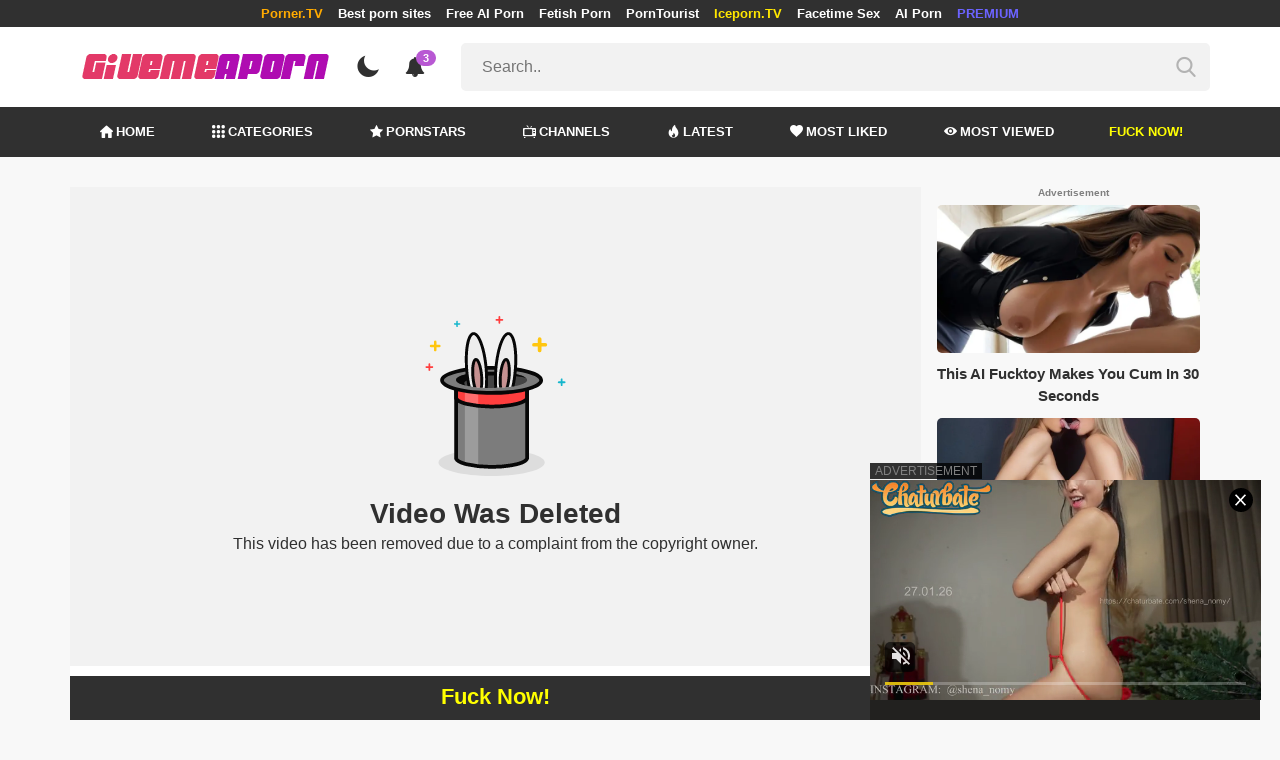

--- FILE ---
content_type: text/html; charset=UTF-8
request_url: https://givemeaporn.com/video/when-cum-swallowing-doesn-t-go-to-plan
body_size: 12660
content:
<!DOCTYPE html>
<html lang="en">
    <head>
        <meta charset="utf-8"/>
        <meta name="viewport" content="initial-scale=1.0, width=device-width"/>
        <meta name="RATING" content="RTA-5042-1996-1400-1577-RTA"/>
        <meta http-equiv="X-UA-Compatible" content="IE=edge,chrome=1"/>
        <meta name="format-detection" content="telephone=no"/>
        <meta name="theme-color" content="#303030"/>
        <meta property="og:url" content="http://givemeaporn.com/video/when-cum-swallowing-doesn-t-go-to-plan"/>
        <link rel="shortcut icon" href="https://givemeaporn.com/api/photo/logo/6/favicon_c9beb9fe2870d936c95f41aeb83a5bd3.png"/>
        <meta name="twitter:creator" content="@"/>
        <meta name="twitter:website" content="@"/>
        <meta name="google-site-verification" content="UiqkCO21ZVuz-s-rfZlsAlp5hf4Pd0Toa9OLyyDIZxE"/>
        <meta name="yandex-verification" content=""/>
        <meta name="exoclick-site-verification" content="02d19602283a5630667c166e4762b8f4"/>
        
                    <meta name="clckd" content="0e514adb8327ab3577ce55f1fcce4e2d"/>
                <meta http-equiv="Delegate-CH" content="Sec-CH-UA https://s.pemsrv.com; Sec-CH-UA-Mobile https://s.pemsrv.com; Sec-CH-UA-Arch https://s.pemsrv.com; Sec-CH-UA-Model https://s.pemsrv.com; Sec-CH-UA-Platform https://s.pemsrv.com; Sec-CH-UA-Platform-Version https://s.pemsrv.com; Sec-CH-UA-Bitness https://s.pemsrv.com; Sec-CH-UA-Full-Version-List https://s.pemsrv.com; Sec-CH-UA-Full-Version https://s.pemsrv.com;">
        <title>When cum swallowing doesn&#039;t go to plan - GiveMeAPorn.com</title>
        <meta name="description" content="High quality When cum swallowing doesn&#039;t go to plan porn video free watch.  Enjoy watching Big Tits porn videos."/>
        <meta property="og:title" content="When cum swallowing doesn&#039;t go to plan - GiveMeAPorn.com"/>
        <meta property="og:description" content="High quality When cum swallowing doesn&#039;t go to plan porn video free watch.  Enjoy watching Big Tits porn videos."/>
        <meta property="og:image" content="https://givemeaporn.com/api/cover/7689/when-cum-swallowing-doesn-t-go-to-plan.jpg"/>
                <link rel="stylesheet" href="/css/app.min.css?id=a6f3a78b3143b6d1a5f0">
        <link rel="preload" href="https://givemeaporn.com/fonts/fontpack.woff2" as="font" type="font/woff2" crossorigin>
        <!-- Page CSS -->
        
        
        <style>
            .exo_wrapper::after {
                position: absolute;
                top: 0;
                background: rgba(0, 0, 0, .8);
                left: 0;
                content: "ADVERTISEMENT";
                padding: 1px 5px;
                font-size: 12px;
                color: gray;
                line-height: 1.2;
            }

        </style>

    </head>
    <body >

                    <ins class="showFullPageExo" data-ad-class="eas6a97888e33" data-zoneid="5013230"></ins> 
                            <ins class="showFullPageExo" data-ad-class="eas6a97888e35" data-zoneid="5834536"></ins> 
        
        <header>
                            <div class="TopHeaderAds">
                    <div class="container">
                        <ul>
                                                                                                <li>
                                        <a href="https://porner.tv"  style="color:#ffaa00"   target="_blank">Porner.TV</a>
                                    </li>
                                                                                                                                <li>
                                        <a href="https://mypornadviser.com/best-paid-porn-sites"   target="_blank">Best porn sites</a>
                                    </li>
                                                                                                                                <li>
                                        <a href="https://pornworksai.com/"   target="_blank">Free AI Porn</a>
                                    </li>
                                                                                                                                <li>
                                        <a href="https://thebestfetishsites.com/"   target="_blank">Fetish Porn</a>
                                    </li>
                                                                                                                                <li>
                                        <a href="http://porntourist.com/?ref=givemeaporn"   target="_blank">PornTourist</a>
                                    </li>
                                                                                                                                <li>
                                        <a href="https://iceporn.tv/"  style="color:#ffe700"   target="_blank">Iceporn.TV</a>
                                    </li>
                                                                                                                                <li>
                                        <a href="https://flirtbate.com/"   target="_blank">Facetime Sex</a>
                                    </li>
                                                                                                                                                                                            <li>
                                        <a href="https://pornbot.pro/ai-porn-sites"   target="_blank">AI Porn</a>
                                    </li>
                                                                                                                                <li>
                                        <a href="https://fhgte.com/tour?utm_campaign=ai.2ZZ&amp;utm_content=givemeaporn"  style="color:#6C63FF"   target="_blank">PREMIUM</a>
                                    </li>
                                                                                    </ul>
                    </div>

                </div>
                        <div class="container HeaderTop">
                <div class="NavbarOpenerIcon">
                    <i class="icon-menu"></i>
                </div>
                <div class="Logo">
                    <a href="/">
                        <img class="light " alt="Light Logo" src="https://givemeaporn.com/api/photo/logo/6/logo_7df2e68092cb830d7ca8940d7042e013.png"/>
                        <img class="dark " alt="Dark Logo" src="https://givemeaporn.com/api/photo/logo/6/white_logo_7ce605f6ecc0e993df62fea7582c365b.png">
                    </a>
                </div>
                <div class="ThemeSwitcher">
                    <i class="icon-night"></i>
                    <i class="icon-sun"></i>
                </div>
                                    <div class="Notifications" data-hash="ee9219e3c1475729cad17fad1cc5d35a">
                        <i class="icon-bell-alt"></i>
                        <span>3</span>
                        <div class="NotificationList">
                            <div class="Head">
                                <span>NOTIFICATIONS</span>
                                <a href="#" class="MarkAllAsRead">Mark all as read</a>
                            </div>
                            <div class="List">
                                <ul>
                                                                            
                                        <li>
                                            <a href="https://a.bestcontentnetwork.top/loader?a=4793183&amp;s=4780603&amp;t=94&amp;p=13516&amp;s1=porner"  rel="nofollow"  target="_blank">
                                                <div class="Avatar">
                                                    <i class="icon-hottest"></i>
                                                </div>
                                                <div class="Description">
                                                    <span class="title">Meet &amp; Fuck </span>
                                                    <span class="url"> Fuck Now</span>
                                                </div>
                                            </a>
                                        </li>
                                                                            
                                        <li>
                                            <a href="https://givemeaporn.com/r/games"  rel="nofollow"  target="_blank">
                                                <div class="Avatar">
                                                    <i class="icon-hottest"></i>
                                                </div>
                                                <div class="Description">
                                                    <span class="title">Play the best sex games of the day for free </span>
                                                    <span class="url"> MySexGames.com</span>
                                                </div>
                                            </a>
                                        </li>
                                                                            
                                        <li>
                                            <a href="https://gamcore.com/"  rel="nofollow"  target="_blank">
                                                <div class="Avatar">
                                                    <i class="icon-hottest"></i>
                                                </div>
                                                <div class="Description">
                                                    <span class="title">Follow the latest sex games for free here! </span>
                                                    <span class="url"> Gamcore</span>
                                                </div>
                                            </a>
                                        </li>
                                                                    </ul>
                            </div>
                        </div>
                    </div>
                                <div class="ViewModeSwitcher">
                    <i class="icon-view-mode"></i>
                </div>
                <div class="SearchBar">
                    <div class="SearchBarInput clickableIcon SearchForm" data-log-url="https://givemeaporn.com/post-search-report">
                        <form action="https://givemeaporn.com/search" method="GET">
                            <input type="text" name="q" value="" placeholder="Search.."/>
                            <i class="icon-search"></i>
                        </form>
                    </div>
                </div>
                                <div class="MobileSearchIcon">
                    <i class="icon-search"></i>
                </div>
            </div>
            <div class="HeaderBottom">
                <div class="container">
                    <nav class="MainNavbarMenu MainNavbarMenuWithAds ">
                        <ul>
                                                            <li>
                                    <a href="/" >
                                        <i class="icon-home"></i>
                                        HOME
                                    </a>
                                </li>
                                                            <li>
                                    <a href="/categories" >
                                        <i class="icon-categories"></i>
                                        CATEGORIES
                                    </a>
                                </li>
                                                            <li>
                                    <a href="/pornstars" >
                                        <i class="icon-star"></i>
                                        PORNSTARS
                                    </a>
                                </li>
                                                            <li>
                                    <a href="/channels" >
                                        <i class="icon-channels"></i>
                                        CHANNELS
                                    </a>
                                </li>
                                                            <li>
                                    <a href="/hottest-videos" >
                                        <i class="icon-hottest"></i>
                                        LATEST
                                    </a>
                                </li>
                                                            <li>
                                    <a href="/most-liked-videos" >
                                        <i class="icon-most-liked"></i>
                                        MOST LIKED
                                    </a>
                                </li>
                                                            <li>
                                    <a href="/most-viewed-videos" >
                                        <i class="icon-most-viewed"></i>
                                        MOST VIEWED
                                    </a>
                                </li>
                                                                                                                                                                    <li>
                                            <a href="https://a.bestcontentnetwork.top/loader?a=4793183&amp;s=4780603&amp;t=94&amp;p=13516&amp;s1=porner"  style="color:#ffff03"   rel="nofollow"  target="_blank">
                                                                                                Fuck Now!
                                            </a>
                                        </li>
                                                                                                                                                    </ul>
                    </nav>
                </div>
            </div>
                            <div class="headerSubMenu">
                    <div class="container">
                        <ul class="HeaderLinks">

                                                                                                <li>
                                        <a href="https://a.bestcontentnetwork.top/loader?a=4793183&amp;s=4780603&amp;t=94&amp;p=13516&amp;s1=porner"  style="color:#ffff03"   rel="nofollow"  target="_blank">Fuck Now!</a>
                                    </li>
                                                                                                                                <li>
                                        <a href="https://gamcore.com"   target="_blank">sex games</a>
                                    </li>
                                                                                                                        
                        </ul>
                    </div>
                </div>
                        <div class="SearchBarForMobile">
                <div class="container">
                    <div class="SearchBarInput clickableIcon SearchForm" data-log-url="https://givemeaporn.com/post-search-report">
                        <form action="https://givemeaporn.com/search" method="GET">
                            <input type="text" name="q" value="" placeholder="Search.."/>
                            <i class="icon-search"></i>
                        </form>
                    </div>
                </div>
            </div>
            <div class="NavbarMobile">
                <div class="NavbarBackdrop"></div>
                <div class="NavbarMobileMenu">
                    <div class="CloseButton">
                        <i class="icon-close"></i>
                    </div>
                    <nav class="MainNavbarMenu MainNavbarMenuWithAds">
                        <ul>
                                                            <li>
                                    <a href="/" >
                                        <i class="icon-home"></i>
                                        HOME
                                    </a>
                                </li>
                                                            <li>
                                    <a href="/categories" >
                                        <i class="icon-categories"></i>
                                        CATEGORIES
                                    </a>
                                </li>
                                                            <li>
                                    <a href="/pornstars" >
                                        <i class="icon-star"></i>
                                        PORNSTARS
                                    </a>
                                </li>
                                                            <li>
                                    <a href="/channels" >
                                        <i class="icon-channels"></i>
                                        CHANNELS
                                    </a>
                                </li>
                                                            <li>
                                    <a href="/hottest-videos" >
                                        <i class="icon-hottest"></i>
                                        LATEST
                                    </a>
                                </li>
                                                            <li>
                                    <a href="/most-liked-videos" >
                                        <i class="icon-most-liked"></i>
                                        MOST LIKED
                                    </a>
                                </li>
                                                            <li>
                                    <a href="/most-viewed-videos" >
                                        <i class="icon-most-viewed"></i>
                                        MOST VIEWED
                                    </a>
                                </li>
                                                                                                                                                                    <li>
                                            <a href="https://a.bestcontentnetwork.top/loader?a=4793183&amp;s=4780603&amp;t=94&amp;p=13516&amp;s1=porner"  style="color:#ffff03"   rel="nofollow"  target="_blank">
                                                                                                Fuck Now!
                                            </a>
                                        </li>
                                                                                                                                                    </ul>
                    </nav>
                                            <ul class="HeaderLinks">
                                                                                                                                                                    <li>
                                            <a href="https://porner.tv"  style="color:#ffaa00"   target="_blank">Porner.TV</a>
                                        </li>
                                                                                                                                                <li>
                                            <a href="https://mypornadviser.com/best-paid-porn-sites"   target="_blank">Best porn sites</a>
                                        </li>
                                                                                                                                                <li>
                                            <a href="https://pornworksai.com/"   target="_blank">Free AI Porn</a>
                                        </li>
                                                                                                                                                <li>
                                            <a href="https://thebestfetishsites.com/"   target="_blank">Fetish Porn</a>
                                        </li>
                                                                                                                                                <li>
                                            <a href="http://porntourist.com/?ref=givemeaporn"   target="_blank">PornTourist</a>
                                        </li>
                                                                                                                                                <li>
                                            <a href="https://iceporn.tv/"  style="color:#ffe700"   target="_blank">Iceporn.TV</a>
                                        </li>
                                                                                                                                                <li>
                                            <a href="https://flirtbate.com/"   target="_blank">Facetime Sex</a>
                                        </li>
                                                                                                                                                                                                                    <li>
                                            <a href="https://pornbot.pro/ai-porn-sites"   target="_blank">AI Porn</a>
                                        </li>
                                                                                                                                                <li>
                                            <a href="https://fhgte.com/tour?utm_campaign=ai.2ZZ&amp;utm_content=givemeaporn"  style="color:#6C63FF"   target="_blank">PREMIUM</a>
                                        </li>
                                                                                                                        </ul>
                                    </div>

                <!-- TODO: Mobil için header reklamı koyulacak. -->
            </div>
        </header>
        <div class="wrapper">

            
                <div class="HeaderBanner HideDesktop">
                                            <div style="display: inline-flex; align-items: flex-start; justify-content: center;position: relative;min-height:100px;">
    <h6 style="
    position: absolute;
    transform: rotate(-90deg);
    transform-origin: left top;
    margin: 0;
    padding: 0;
    font-size: 10px;
    color: gray;
    white-space: nowrap;
    left: -17px;
    top: 100px;
    width: 100px;
    background: black;
    line-height: 1.7;
    font-weight: bold;
    ">ADVERTISEMENT</h6>
    <script src="//cdn.tsyndicate.com/sdk/v1/ms.js" data-ts-spot="a5e52224ae0e4f34af45f0c231783d2e" data-ts-template-id="12" async defer></script>
</div>
                                    </div>
            
            
    <div class="container">
        <div class="VideoDetailPage" bp="grid">
            <main bp="9@xl 9@lg 12@md 12@sm">
                <section class="VideoDetailArea">

                    <div style="text-align:center; width:100%;" class="errorText"></div>
                    <div class="VideoPlayer">
                                                                                    <div id="VideoPlayer" class="NotFound">
                                    <img src="https://givemeaporn.com/img/hat-rabbit.svg" alt="Video not found"/>
                                    <h2>
                                        Video Was Deleted
                                    </h2>
                                    <p>This video has been removed due to a complaint from the copyright owner.</p>
                                </div>
                                                    
                    </div>
                                                                                                <div class="Outstream">
                                <ins class="adsbyexoclick" data-zoneid="4512776"></ins>
                            </div>
                                                <div class="JoinChannel">
                                                                                                <a href="https://a.bestcontentnetwork.top/loader?a=4793183&amp;s=4780603&amp;t=94&amp;p=13516&amp;s1=porner"  rel="nofollow"  target="_blank">
                                        <h3 >Fuck Now!</h3>
                                    </a>
                                                                <div class="defaultAd">
                                    <h6 style="margin: 0 0 6px;font-size: 10px;color: gray;text-align: center;line-height: 1.2;">Advertisement</h6>
                                    <div class="HideMobile">
                                        <ins class="adsbyexoclick" data-zoneid="4750548"></ins>
                                    </div>

                                    <div class="HideDesktop">
                                                                                    <ins class="adsbyexoclick" data-zoneid="4467816"></ins>
                                                                            </div>

                                </div>

                                                    </div>
                                        <div class="VideoGeneralInfo" bp="grid">
                        <div class="VideoGeneralInfoPrimary" bp="9@xl 8@lg 8@md 12@sm">
                            <h1 class="VideoTitle">When cum swallowing doesn&#039;t go to plan</h1>
                            <div class="DurationAndDate">
                                <div class="Duration">
                                    <span class="Title">Duration:</span><span class="Value">19:57</span>
                                </div>
                                <div class="Date">
                                    <span class="Title">Publish Date:</span><span class="Value">01.05.2019</span>
                                </div>
                            </div>
                                                        <hr/>
                                                            
                                
                                
                                    <div class="VideoCategoriesArea">
                                        <div class="ListTitle">
                                            <i class="icon-categories"></i>
                                            Categories
                                        </div>
                                        <div class="VideoCategories">
                                            <ul class="CircleImageList">
                                                                                                    <li>
                                                        <a href="https://givemeaporn.com/category/babe">
                                                            <div class="CircleImage">
                                                                                                                                    <img class="lazy" src="https://givemeaporn.com/img/placeholders/75x75.png" data-src="https://givemeaporn.com/api/photos/category-cover/categories/cover/1264/babe_78e0b0ceba1bdf4ec1a181f7351f9b7b.jpg" alt="Babe"/>
                                                                                                                            </div>
                                                            <span class="Popover">Babe</span>
                                                        </a>
                                                    </li>
                                                                                                    <li>
                                                        <a href="https://givemeaporn.com/category/big-tits">
                                                            <div class="CircleImage">
                                                                                                                                    <img class="lazy" src="https://givemeaporn.com/img/placeholders/75x75.png" data-src="https://givemeaporn.com/api/photos/category-cover/categories/cover/1292/big-tits_91d0ef6342f8070124ba240d73164077.jpg" alt="Big Tits"/>
                                                                                                                            </div>
                                                            <span class="Popover">Big Tits</span>
                                                        </a>
                                                    </li>
                                                                                                    <li>
                                                        <a href="https://givemeaporn.com/category/blowjob">
                                                            <div class="CircleImage">
                                                                                                                                    <img class="lazy" src="https://givemeaporn.com/img/placeholders/75x75.png" data-src="https://givemeaporn.com/api/photos/category-cover/categories/cover/1291/blowjob_722b4ea0a7f06e7f5caa5876b5af2a88.jpg" alt="Blowjob"/>
                                                                                                                            </div>
                                                            <span class="Popover">Blowjob</span>
                                                        </a>
                                                    </li>
                                                
                                            </ul>
                                        </div>
                                    </div>
                                                                                    </div>
                        <div class="VideoGeneralInfoSecondary" bp="3@xl 4@lg 4@md 12@sm">
                            <div class="ActionButtons">
                                <div class="RatingArea" data-rate-url="https://givemeaporn.com/actions/rate-video">
    <div class="LikeButton">
        <i class="icon-like"></i>
    </div>
    <div class="RatingScore">100%</div>
    <div class="DislikeButton">
        <i class="icon-dislike"></i>
    </div>
</div>
                                <div class="reportVideoButton">

                                    <i class="icon-flag"></i>
                                </div>
                            </div>
                            <div class="VideoTagsArea">
                                <div class="Title">
                                    <i class="icon-tag"></i>
                                    Tags:
                                </div>
                                <div class="VideoTags">
                                    <ul>
                                                                                                                                    <li>
                                                    <a href="/tag/big-boobs">big boobs</a>
                                                </li>
                                                                                            <li>
                                                    <a href="/tag/teenager">teenager</a>
                                                </li>
                                                                                            <li>
                                                    <a href="/tag/young">young</a>
                                                </li>
                                                                                            <li>
                                                    <a href="/tag/point-of-view">point of view</a>
                                                </li>
                                                                                            <li>
                                                    <a href="/tag/amateur">amateur</a>
                                                </li>
                                                                                            <li>
                                                    <a href="/tag/uk">uk</a>
                                                </li>
                                                                                            <li>
                                                    <a href="/tag/swallow">swallow</a>
                                                </li>
                                                                                            <li>
                                                    <a href="/tag/eye-contact">eye contact</a>
                                                </li>
                                                                                            <li>
                                                    <a href="/tag/eyes">eyes</a>
                                                </li>
                                                                                            <li>
                                                    <a href="/tag/titjob">titjob</a>
                                                </li>
                                                                                            <li>
                                                    <a href="/tag/pretty">pretty</a>
                                                </li>
                                                                                            <li>
                                                    <a href="/tag/jeans">jeans</a>
                                                </li>
                                                                                            <li>
                                                    <a href="/tag/titty-fuck">titty fuck</a>
                                                </li>
                                                                                            <li>
                                                    <a href="/tag/smile">smile</a>
                                                </li>
                                                                                            <li>
                                                    <a href="/tag/spit">spit</a>
                                                </li>
                                                                                                                        </ul>
                                </div>
                            </div>
                        </div>
                    </div>
                </section>
                <div class="MobileFullDetailButton">
                    <a href="#" class="btn btn-primary btn-sm">
                        <i class="icon-down"></i>
                        More Video Info
                    </a>
                </div>

                <h6 style="margin: 10px 0 0;font-size: 10px;color: gray;text-align: center;line-height: 1.2;">Advertisement</h6>
                                    <div class="BottomIntroduction HideMobile">
                        <ins class="adsbyexoclick" data-zoneid="4750532"></ins>
                    </div>
                                                    <div class="MobileIntroduction HideDesktop">
                        <ins class="adsbyexoclick" data-zoneid="4750566"></ins>
                    </div>
                
                <section class="VideosSection RelatedVideos">
	<div class="container">
		<h2><span class="light">Related</span> Videos</h2>
								<div class="VideosList singleRow">
														<a class="SingleVideoItemLink" href="/video/the-best-valentines-gift-ever"  data-mini-video="https://givemeaporn.com/api/mini-video/262106/miniVideo.webm" data-mini-video-type="video/webm"  >
        <div class="SingleVideoItem">
            <div class="ImageOuter">
                <picture>
                    <source srcset="https://givemeaporn.com/img/placeholders/400x225.png" data-srcset="https://givemeaporn.com/api/photos/webp-cover/contents/841319/the-best-valentines-gift-ever-15.jpg" type="image/webp"/>
                    <img src="https://givemeaporn.com/img/placeholders/400x225.png" class="lazy" data-src="https://givemeaporn.com/api/photos/cover/contents/841319/the-best-valentines-gift-ever-15.jpg" alt="The best Valentines Gift EVER"/>
                </picture>
                <span class="Hd">HD</span>
                <span class="Duration"><i class="icon-duration-1"></i> 16:45</span>
            </div>
            <div class="Title">The best Valentines Gift EVER</div>
        </div>
    </a>
																			<a class="SingleVideoItemLink" href="/video/"  data-mini-video="https://givemeaporn.com/api/mini-video/263305/miniVideo.webm" data-mini-video-type="video/webm"  >
        <div class="SingleVideoItem">
            <div class="ImageOuter">
                <picture>
                    <source srcset="https://givemeaporn.com/img/placeholders/400x225.png" data-srcset="https://givemeaporn.com/api/photos/webp-cover/contents/843886/.jpg" type="image/webp"/>
                    <img src="https://givemeaporn.com/img/placeholders/400x225.png" class="lazy" data-src="https://givemeaporn.com/api/photos/cover/contents/843886/.jpg" alt="?I Was Asleep And A Teen Angel Fucked Me In My Sweet Dream! ? (+18)"/>
                </picture>
                <span class="Hd">HD</span>
                <span class="Duration"><i class="icon-duration-1"></i> 11:19</span>
            </div>
            <div class="Title">?I Was Asleep And A Teen Angel Fucked Me In My Sweet Dream! ? (+18)</div>
        </div>
    </a>
																			<a class="SingleVideoItemLink" href="/video/"  data-mini-video="https://givemeaporn.com/api/mini-video/258544/miniVideo.webm" data-mini-video-type="video/webm"  >
        <div class="SingleVideoItem">
            <div class="ImageOuter">
                <picture>
                    <source srcset="https://givemeaporn.com/img/placeholders/400x225.png" data-srcset="https://givemeaporn.com/api/photos/webp-cover/contents/836555/.jpg" type="image/webp"/>
                    <img src="https://givemeaporn.com/img/placeholders/400x225.png" class="lazy" data-src="https://givemeaporn.com/api/photos/cover/contents/836555/.jpg" alt="Amanda Breden - Big tit Milf talks dirty"/>
                </picture>
                <span class="Hd">HD</span>
                <span class="Duration"><i class="icon-duration-1"></i> 03:19</span>
            </div>
            <div class="Title">Amanda Breden - Big tit Milf talks dirty</div>
        </div>
    </a>
																			<a class="SingleVideoItemLink" href="/video/100-rough-anal-cam-show-1"  data-mini-video="https://givemeaporn.com/api/mini-video/200918/miniVideo.webm" data-mini-video-type="video/webm"  >
        <div class="SingleVideoItem">
            <div class="ImageOuter">
                <picture>
                    <source srcset="https://givemeaporn.com/img/placeholders/400x225.png" data-srcset="https://givemeaporn.com/api/photos/webp-cover/contents/835825/.jpg" type="image/webp"/>
                    <img src="https://givemeaporn.com/img/placeholders/400x225.png" class="lazy" data-src="https://givemeaporn.com/api/photos/cover/contents/835825/.jpg" alt="100% ROUGH ANAL CAM SHOW"/>
                </picture>
                <span class="Hd">HD</span>
                <span class="Duration"><i class="icon-duration-1"></i> 10:45</span>
            </div>
            <div class="Title">100% ROUGH ANAL CAM SHOW</div>
        </div>
    </a>
																			<a class="SingleVideoItemLink" href="/video/"  data-mini-video="https://givemeaporn.com/api/mini-video/240638/miniVideo.webm" data-mini-video-type="video/webm"  >
        <div class="SingleVideoItem">
            <div class="ImageOuter">
                <picture>
                    <source srcset="https://givemeaporn.com/img/placeholders/400x225.png" data-srcset="https://givemeaporn.com/api/photos/webp-cover/contents/835429/.jpg" type="image/webp"/>
                    <img src="https://givemeaporn.com/img/placeholders/400x225.png" class="lazy" data-src="https://givemeaporn.com/api/photos/cover/contents/835429/.jpg" alt="Cute Blonde Secretary Fucked by Boss"/>
                </picture>
                <span class="Hd">HD</span>
                <span class="Duration"><i class="icon-duration-1"></i> 21:01</span>
            </div>
            <div class="Title">Cute Blonde Secretary Fucked by Boss</div>
        </div>
    </a>
																			<a class="SingleVideoItemLink" href="/video/change-wife-came-at-the-most-inconvenient-moment"  data-mini-video="https://givemeaporn.com/api/mini-video/260794/miniVideo.webm" data-mini-video-type="video/webm"  >
        <div class="SingleVideoItem">
            <div class="ImageOuter">
                <picture>
                    <source srcset="https://givemeaporn.com/img/placeholders/400x225.png" data-srcset="https://givemeaporn.com/api/photos/webp-cover/contents/839777/change-wife-came-at-the-most-inconvenient-moment-19.jpg" type="image/webp"/>
                    <img src="https://givemeaporn.com/img/placeholders/400x225.png" class="lazy" data-src="https://givemeaporn.com/api/photos/cover/contents/839777/change-wife-came-at-the-most-inconvenient-moment-19.jpg" alt="CHANGE. Wife came at the most inconvenient Stepmoment"/>
                </picture>
                <span class="Hd">HD</span>
                <span class="Duration"><i class="icon-duration-1"></i> 10:13</span>
            </div>
            <div class="Title">CHANGE. Wife came at the most inconvenient Stepmoment</div>
        </div>
    </a>
																			<a class="SingleVideoItemLink" href="/video/"  data-mini-video="https://givemeaporn.com/api/mini-video/200366/miniVideo.webm" data-mini-video-type="video/webm"  >
        <div class="SingleVideoItem">
            <div class="ImageOuter">
                <picture>
                    <source srcset="https://givemeaporn.com/img/placeholders/400x225.png" data-srcset="https://givemeaporn.com/api/photos/webp-cover/contents/845139/.jpg" type="image/webp"/>
                    <img src="https://givemeaporn.com/img/placeholders/400x225.png" class="lazy" data-src="https://givemeaporn.com/api/photos/cover/contents/845139/.jpg" alt="Blowjob til bedste ven. Jeg tog mødommen af ​​denne beskedne. Californiababe."/>
                </picture>
                <span class="Hd">HD</span>
                <span class="Duration"><i class="icon-duration-1"></i> 12:38</span>
            </div>
            <div class="Title">Blowjob til bedste ven. Jeg tog mødommen af ​​denne beskedne. Californiababe.</div>
        </div>
    </a>
																			<a class="SingleVideoItemLink" href="/video/"  data-mini-video="https://givemeaporn.com/api/mini-video/264322/miniVideo.webm" data-mini-video-type="video/webm"  >
        <div class="SingleVideoItem">
            <div class="ImageOuter">
                <picture>
                    <source srcset="https://givemeaporn.com/img/placeholders/400x225.png" data-srcset="https://givemeaporn.com/api/photos/webp-cover/contents/845216/.jpg" type="image/webp"/>
                    <img src="https://givemeaporn.com/img/placeholders/400x225.png" class="lazy" data-src="https://givemeaporn.com/api/photos/cover/contents/845216/.jpg" alt="Prevented from reading and was fucked hard [Eng Sub]"/>
                </picture>
                <span class="Hd">HD</span>
                <span class="Duration"><i class="icon-duration-1"></i> 06:55</span>
            </div>
            <div class="Title">Prevented from reading and was fucked hard [Eng Sub]</div>
        </div>
    </a>
												</div>
										<h6 style="margin: 0 0 6px;font-size: 12px;color: gray;text-align: center;line-height: 1.2;">Advertisement</h6>
				<ins class="eas6a97888e adsbyexoclick" data-zoneid="4747120"></ins>
								    </div>
</section>

            </main>
            <aside bp="3@xl 3@lg 12@md 12@sm">
                                    <h6 style="margin: 0 0 6px;font-size: 10px;color: gray;text-align: center;line-height: 1.2;">Advertisement</h6>
                    <div class="SidebarIntroduction">
                        <ins class="adsbyexoclick" data-zoneid="4750514"></ins>
                    </div>
                                <section class="VideosSection AsideVideos">
	<div class="container">
		
								<div class="VideosList singleRow">
														<a class="SingleVideoItemLink" href="/video/suck-it-deep-and-take-it-inside-your-big-fat-wet-pussy"  data-mini-video="https://givemeaporn.com/api/mini-video/258298/miniVideo.webm" data-mini-video-type="video/webm"  >
        <div class="SingleVideoItem">
            <div class="ImageOuter">
                <picture>
                    <source srcset="https://givemeaporn.com/img/placeholders/400x225.png" data-srcset="https://givemeaporn.com/api/photos/webp-cover/contents/836222/suck-it-deep-and-take-it-inside-your-big-fat-wet-pussy-29.jpg" type="image/webp"/>
                    <img src="https://givemeaporn.com/img/placeholders/400x225.png" class="lazy" data-src="https://givemeaporn.com/api/photos/cover/contents/836222/suck-it-deep-and-take-it-inside-your-big-fat-wet-pussy-29.jpg" alt="Suck It Deep And Take It Inside Your Big Fat Wet Pussy"/>
                </picture>
                <span class="Hd">HD</span>
                <span class="Duration"><i class="icon-duration-1"></i> 06:43</span>
            </div>
            <div class="Title">Suck It Deep And Take It Inside Your Big Fat Wet Pussy</div>
        </div>
    </a>
																			<a class="SingleVideoItemLink" href="/video/"  data-mini-video="https://givemeaporn.com/api/mini-video/262170/miniVideo.webm" data-mini-video-type="video/webm"  >
        <div class="SingleVideoItem">
            <div class="ImageOuter">
                <picture>
                    <source srcset="https://givemeaporn.com/img/placeholders/400x225.png" data-srcset="https://givemeaporn.com/api/photos/webp-cover/contents/841386/.jpg" type="image/webp"/>
                    <img src="https://givemeaporn.com/img/placeholders/400x225.png" class="lazy" data-src="https://givemeaporn.com/api/photos/cover/contents/841386/.jpg" alt="Older teacher fucks his student to maje her pass the exam"/>
                </picture>
                <span class="Hd">HD</span>
                <span class="Duration"><i class="icon-duration-1"></i> 14:43</span>
            </div>
            <div class="Title">Older teacher fucks his student to maje her pass the exam</div>
        </div>
    </a>
																			<a class="SingleVideoItemLink" href="/video/"  data-mini-video="https://givemeaporn.com/api/mini-video/221852/miniVideo.webm" data-mini-video-type="video/webm"  >
        <div class="SingleVideoItem">
            <div class="ImageOuter">
                <picture>
                    <source srcset="https://givemeaporn.com/img/placeholders/400x225.png" data-srcset="https://givemeaporn.com/api/photos/webp-cover/contents/846023/.jpg" type="image/webp"/>
                    <img src="https://givemeaporn.com/img/placeholders/400x225.png" class="lazy" data-src="https://givemeaporn.com/api/photos/cover/contents/846023/.jpg" alt="Fucks all my holes in turn, as always, up to the balls"/>
                </picture>
                <span class="Hd">HD</span>
                <span class="Duration"><i class="icon-duration-1"></i> 14:05</span>
            </div>
            <div class="Title">Fucks all my holes in turn, as always, up to the balls</div>
        </div>
    </a>
																			<a class="SingleVideoItemLink" href="/video/"  data-mini-video="https://givemeaporn.com/api/mini-video/263373/miniVideo.webm" data-mini-video-type="video/webm"  >
        <div class="SingleVideoItem">
            <div class="ImageOuter">
                <picture>
                    <source srcset="https://givemeaporn.com/img/placeholders/400x225.png" data-srcset="https://givemeaporn.com/api/photos/webp-cover/contents/844009/.jpg" type="image/webp"/>
                    <img src="https://givemeaporn.com/img/placeholders/400x225.png" class="lazy" data-src="https://givemeaporn.com/api/photos/cover/contents/844009/.jpg" alt="JOI VIRTUAL SEX- brunette with big ass?cacheada/jeans shorts/you SQUIRT in the pussy?? POV ASMR"/>
                </picture>
                <span class="Hd">HD</span>
                <span class="Duration"><i class="icon-duration-1"></i> 16:48</span>
            </div>
            <div class="Title">JOI VIRTUAL SEX- brunette with big ass?cacheada/jeans shorts/you SQUIRT in the pussy?? POV ASMR</div>
        </div>
    </a>
												</div>
											    </div>
</section>

            </aside>
        </div>
    </div>
    <div id="reportVideo">
    <div class="reportVideo">
        <div class="closeButton">
            <i class="icon-close"></i>
        </div>
        <h3 class="mainTitle">Report This Video</h3>
        <form action="https://givemeaporn.com/actions/report-video" method="POST">
            <input type="hidden" name="url" value="http://givemeaporn.com/video/when-cum-swallowing-doesn-t-go-to-plan">
            <div class="input">
                <label>Report this video as:</label>
                <div class="radio">
                    <input name="reason" id="minor" type="radio" value="minor" required>
                    <label for="minor">Potentially features a minor</label>
                </div>
                <div class="radio">
                    <input name="reason" id="copyright" type="radio" value="copyright">
                    <label for="copyright">Copyright Concern</label>
                </div>
                <div class="radio">
                    <input name="reason" id="error" type="radio" value="error">
                    <label for="error">Error (No Video, No Sound)</label>

                </div>
                <div class="radio">
                    <input name="reason" id="others" type="radio" value="others">
                    <label for="others">Others</label>

                </div>

            </div>
            <div class="input">
                <label for="message">Reason (optional):</label>
                <textarea name="message" id="message" rows="5"></textarea>
            </div>
            <div class="input">
                <label for="verification">2 + 1:</label>
                <input type="text" name="verification" id="verification"/>
            </div>
            <div class="SubmitButton">
                <button type="submit" class="btn btn-primary btn-sm">Submit</button>
            </div>
        </form>
    </div>

</div>

        </div>
        <div class="container oHidden">

                            <h6 style="margin: 16px 0 0px;font-size: 10px;color: gray;text-align: center;line-height: 1.2;">Advertisement</h6>
                <div style="text-align: center;margin-top:1rem;">
                    <ins class="adsbyexoclick" data-zoneid="4747222"></ins>
                </div>
                    </div>

        <footer>
            <div class="container">

                <div class="Footer" bp="grid">
                    <div class="Info">
                        <p class="FooterDescription">Welcome back! Do you need epic Porno Videos to watch for free? Then you came to the true place. Because we will share unbelievable porn videos with you in this category. Porno Tube channel is definitely one of the best porn categories in this world. You can see brunette, blonde and black women inside.</p>
                        <div class="SocialMediaIcons">
                                                    </div>
                        <div class="RTA">
                            <img style="max-width: 50px"
                                 src="[data-uri]"
                                 alt="RTA"/>
                        </div>
                    </div>
                    <div class="Links">
                        <h3>Information</h3>
                        <ul>
                            <li>
                                <a href="https://givemeaporn.com/news">News</a>
                            </li>
                            <li>
                                <a href="https://givemeaporn.com/terms-and-conditions">Terms &amp; Conditions</a>
                            </li>
                            <li>
                                <a href="https://givemeaporn.com/privacy-policy">Privacy Policy</a>
                            </li>
                            <li>
                                <a href="https://givemeaporn.com/dmca">Content Removal &amp; DMCA</a>
                            </li>
                            <li>
                                <a href="https://givemeaporn.com/2257-statement">2257 Statement</a>
                            </li>
                            <li>
                                <a href="https://givemeaporn.com/advertisement">Advertisements</a>
                            </li>
                            <li>
                                <a href="https://givemeaporn.com/contact-us">Contact Us</a>
                            </li>
                            <li>
                                <a href="https://givemeaporn.com/dmca-form">DMCA Takedown Request Form</a>
                            </li>
                        </ul>
                    </div>
                    <div class="Links">
                        <h3>Best Categories</h3>
                        <ul>
                                                                                                <li>
                                        <a href="https://givemeaporn.com/category/pornstar">Pornstar</a>
                                    </li>
                                                                    <li>
                                        <a href="https://givemeaporn.com/category/amateur">Amateur</a>
                                    </li>
                                                                    <li>
                                        <a href="https://givemeaporn.com/category/hardcore">Hardcore</a>
                                    </li>
                                                                    <li>
                                        <a href="https://givemeaporn.com/category/big-tits">Big Tits</a>
                                    </li>
                                                                    <li>
                                        <a href="https://givemeaporn.com/category/blowjob">Blowjob</a>
                                    </li>
                                                                    <li>
                                        <a href="https://givemeaporn.com/category/babe">Babe</a>
                                    </li>
                                                                                    </ul>
                    </div>
                    <div class="Links">
                                                    <h3>Best Pornstars</h3>
                            <ul>
                                                                                                            <li>
                                            <a href="https://givemeaporn.com/pornstar/jia-lissa">Jia Lissa</a>
                                        </li>

                                                                            <li>
                                            <a href="https://givemeaporn.com/pornstar/fiamurr">Fiamurr</a>
                                        </li>

                                                                            <li>
                                            <a href="https://givemeaporn.com/pornstar/kate-marley">Kate Marley</a>
                                        </li>

                                                                            <li>
                                            <a href="https://givemeaporn.com/pornstar/lana-rhoades">Lana Rhoades</a>
                                        </li>

                                                                            <li>
                                            <a href="https://givemeaporn.com/pornstar/chad-white">Chad White</a>
                                        </li>

                                                                            <li>
                                            <a href="https://givemeaporn.com/pornstar/summer-hart">Summer Hart</a>
                                        </li>

                                                                                                </ul>
                                            </div>
                </div>
            </div>
                            <div class="footerUrls">
                                                                        <a href="https://amateurfapper.com/"   target="_blank">Amateur Fapper</a>
                                                                                                <a href="https://www.czechvr.com/"   target="_blank">VR Porn</a>
                                                            </div>
                    </footer>

                    <ins class="eas6a97888e31 adsbyexoclick" data-zoneid="3774741"></ins>
        
        
        <script src="/js/app.min.js?id=6429bf8332c68bd21343" async defer></script>

                            <script async type="application/javascript" src="https://a.magsrv.com/ad-provider.js"></script>
            <script async type="application/javascript" src="https://a.pemsrv.com/ad-provider.js"></script> 


                    <script type="text/javascript">

        const id = 7689;
        const playerID = "VideoPlayer";
        let mobileFirstPlay = false;
        let preRollPlayed = false;
        let deviceWidth;

        function showError(err) {
            let msg = "";
            if (err.code) {
                msg = "Error Code: " + err.code;
            }
            if (err.message) {
                msg += " Error Message: " + err.message;
            }
            if (err.lineNumber) {
                msg += " Line Number: " + err.lineNumber;
            }

            document.querySelector(".errorText").innerHTML = msg;
        }


        try {
            window.onresize = getWidth;
            getWidth();

            function getWidth() {
                deviceWidth = Math.min(window.screen.width, window.innerWidth);
            }

            function getParameterVals(key) {
                var queryDict = {}
                location.search.substr(1).split("&").forEach(function (item) {queryDict[item.split("=")[0]] = item.split("=")[1]})

                return queryDict[key];
            }

            function getCookie(name) {
                var value = `; ${document.cookie}`;
                var parts = value.split(`; ${name}=`);
                if (parts.length === 2) return parts.pop().split(';').shift();
            }

            function isAwnRse() {
                return getCookie("visitorFromAds") || getParameterVals("utm_source") === "awn-rse";
            }

            function isCurrentSourceAwnRse() {
                return getParameterVals("utm_source") === "awn-rse";
            }

            if(isCurrentSourceAwnRse()){
                document.querySelector(".mobileInlineSources").classList.add("show");
            }

            function playVideo() {
                try {
                    const player = jwplayer(playerID);

                    if (deviceWidth > 767) {
                        document.querySelector(".sources").classList.remove("show");
                        // $(".sources").removeClass("show");
                    } else {
                        // $(".mobileSources").removeClass("show");
                        const isAwnRse = isCurrentSourceAwnRse();
                        if(isAwnRse){
                            document.querySelector(".mobileInlineSources").classList.remove("show");
                        }else {
                            document.querySelector(".mobileSources").classList.remove("show");
                        }
                        // document.querySelector(".mobileInlineSources").classList.remove("show");
                    }


                    // if (!preRollPlayed) {
                    //     player.playAd(tag);
                    //     preRollPlayed = true;
                    // } else {
                    player.play();
                    // }

                } catch (playVideoErr) {
                    showError(playVideoErr);
                }

            }


            function jwplayerCallback() {

                window.corruptReportUrl = "https://givemeaporn.com/actions/corrupt-video"
                try {
                    if (document.getElementById(playerID).classList.contains("NotFound")) {
                        return false;
                    }


                    function getCookie(name) {
                        var value = `; ${document.cookie}`;
                        var parts = value.split(`; ${name}=`);
                        if (parts.length === 2) return parts.pop().split(';').shift();
                    }

                    function isAwnRse() {
                        return getCookie("visitorFromAds") || getParameterVals("utm_source") === "awn-rse";
                    }

                    function isTrafficEmpire() {
                        return getCookie("visitorFromTrafficEmpire") || getParameterVals("utm_source") === "traffic-empire";
                    }


                    function isCurrentSourceAwnRse() {
                        return getParameterVals("utm_source") === "awn-rse";
                    }

                    jwplayer.key = "fsyPPl++p0zCkXk0GDqVGaosf6IyGoQBlx69rPB55Ww4bMO/jsmomA==";
                    const width = "100%";
                    const image = "https://givemeaporn.com/img/placeholders/400x225.png";
                    const sources = [];

                    const playerOpts = {
                        height: "auto",
                        image: image,
                        preload: "auto",
                        sources: sources,
                        width: width,
                    };

                                        let tag = "https://tsyndicate.com/do2/ae0786910839407eb558968550983a1e/vast?";
                    let clearAdsOnComplete = false;
                    let schedule = [
                        {
                            "offset": "pre",
                            "tag": tag
                        }
                    ]
                    playerOpts.advertising = {
                        clearAdsOnComplete: clearAdsOnComplete,
                        client: "vast",
                        schedule: schedule,
                    };
                    
                    const player = jwplayer(playerID);

                    player.setup(playerOpts);

                    player.on("ready", function () {
                        const image = "https://givemeaporn.com/api/cover/7689/when-cum-swallowing-doesn-t-go-to-plan.jpg";
                        document.querySelector(".jw-preview").style.backgroundImage = `url(${image})`;
                    })

                                        player.on("fullscreen", function (e) {
                        if (e.fullscreen === false) {
                            document.querySelectorAll('.exo_wrapper, .defaultAd, .MobileIntroduction').forEach(el => el.classList.add('disableExoAds'));
                            setTimeout(function () {
                                document.querySelectorAll('.exo_wrapper, .defaultAd, .MobileIntroduction').forEach(el => el.classList.remove('disableExoAds'));
                            }, 1000)

                        }
                    });
                                        if (deviceWidth > 767) {
                        player.on("pause", function () {
                            setTimeout(() => {
                                document.querySelector(".sources").classList.add("show");
                            }, 250)

                        });
                        player.on("play", function () {
                            document.querySelector(".sources").classList.remove("show");
                        });
                    } else {
                        if(isCurrentSourceAwnRse()){
                            player.on("pause", function () {
                                setTimeout(() => {
                                    document.querySelector(".mobileInlineSources").classList.add("show");
                                }, 250)
                            });
                        }else {
                            player.on("play", function () {
                                if (!mobileFirstPlay) {
                                    player.stop();
                                    mobileFirstPlay = true;
                                    document.querySelector(".mobileSources").classList.add("show");
                                }
                            
                            });
                        }
                    }

                    



                    player.on("error", err => {
                        showError(err);
                        reportVideo(err);
                    })
                    player.on("setupError", (msg) => {
                        if (msg.code === 102630) {

                            player.remove();
                            const errorPlayer = jwplayer(playerID);

                            playerOpts.sources = [{
                                "file": "https://cdn.jwplayer.com/manifests/7RtXk3vl.mpd",
                                "type": "application/dash+xml",
                                "mediaTypes": ["video/webm; codecs=\"vp9\"", "audio/webm; codecs=\"vorbis\""]
                            }, {
                                "file": "https://cdn.jwplayer.com/manifests/7RtXk3vl.m3u8",
                                "type": "application/vnd.apple.mpegurl"
                            }, {
                                "file": "https://cdn.jwplayer.com/videos/7RtXk3vl-injeKYZS.mp4",
                                "type": "video/mp4",
                                "height": 158,
                                "width": 320,
                                "label": "MP4 320px",
                                "filesize": 690058
                            }, {
                                "file": "https://cdn.jwplayer.com/videos/7RtXk3vl-52qL9xLP.mp4",
                                "type": "video/mp4",
                                "height": 236,
                                "width": 480,
                                "label": "MP4 480px",
                                "filesize": 990547
                            }, {
                                "file": "https://cdn.jwplayer.com/videos/7RtXk3vl-27m5HpIu.webm",
                                "type": "video/webm",
                                "height": 236,
                                "width": 480,
                                "label": "WebM 480px",
                                "filesize": 11152543
                            }, {
                                "file": "https://cdn.jwplayer.com/videos/7RtXk3vl-eE9soefF.mp4",
                                "height": 310,
                                "width": 630,
                                "label": "Passthrough",
                                "filesize": 7592500
                            }]

                            errorPlayer.setup(playerOpts);
                        } else {
                            showError(msg);
                            reportVideo(msg);
                            alert("Player Error! Please try again with different browser. Error Code: " + msg.code);
                        }
                    });


                } catch (e) {
                    showError(e);
                    e.message = "Initializing Player Error: " + e.message;
                    reportVideo(e);
                }

            }

        } catch (er) {
            showError(er);
            e.message = "General JS Error: " + er.message;
            reportVideo(er);
        }
    </script>


    <script id="jwplayerScript" src="https://ssl.p.jwpcdn.com/player/v/8.30.1/jwplayer.js" async onload="jwplayerCallback()"></script>
    

    <style>
        .disableExoAds, .disableExoAds * {
            pointer-events: none !important;
            cursor: default !important;
        }

        .mobileInlineInnerSources .exo-native-widget-header {
            display: none !important;
        }

        .mobileInlineInnerSources .exo-native-widget-item-image {
            background-size: cover !important;
            border-radius: 0 !important;
        }

        .mobileInlineInnerSources .exo-native-widget-item-title {
            font-size: 12px !important;
            text-align: left !important;
            white-space: nowrap !important;
            overflow: hidden !important;
            text-overflow: ellipsis !important;
        }
        .mobileInlineInnerSources .exo-native-widget-item-brand {
            color: #FFF;
        }
        .mobileInlineInnerSources .exo-native-widget-item-content {
            position: absolute !important;
            bottom: 0px !important;
            z-index: 3 !important;
            top: unset !important;
            height: 39px !important;
            background-color: black !important;
            opacity: 0.7 !important;
            padding-left: 5px !important;
            padding-top: 3px !important;
        }


    </style>

        <script type="text/javascript">
            const defaultTheme = "light";

            function getParameters() {
                var queryDict = {}
                location.search.substr(1).split("&").forEach(function (item) {queryDict[item.split("=")[0]] = item.split("=")[1]})

                return queryDict;
            }

            function getCookie(name) {
                var value = `; ${document.cookie}`;
                var parts = value.split(`; ${name}=`);
                if (parts.length === 2) return parts.pop().split(';').shift();
            }

            let visitorFromAdsID = false;
            if (getCookie("visitorFromAds") || getParameters("utm_source") === "awn-rse") {
                visitorFromAdsID = 31;
            }
            if (getCookie("visitorFromTrafficEmpire") || getParameters("utm_source") === "traffic-empire") {
                visitorFromAdsID = 32;
            }
        </script>

                    

            
            
            
            
            
            
            

            
            
            
            
            
            
            
            
            
            
            
            
            
            
            
            
            
        
                    <script type="text/javascript" src="//cdn.tsyndicate.com/sdk/v1/p.js" data-ts-spot="55e9f32cd86e44349a68bb0c89561ea9" data-ts-session-duration="300" data-ts-delay="60" data-ts-include-filter="SingleVideoItemLink" data-ts-count="3" async defer></script>
        
                    <script async src="https://www.googletagmanager.com/gtag/js?id=UA-137266061-1"></script>
            <script>
                window.dataLayer = window.dataLayer || [];

                function gtag() {dataLayer.push(arguments);}

                gtag('js', new Date());

                gtag('config', 'UA-137266061-1');
            </script>
                
                <script type="text/javascript">
            console.log({"site_id":6,"env":"production","raw_host":"givemeaporn.com","host":"givemeaporn.com","exoclick_bottom_video_slider":3774741,"exoclick_desktop_footer":4747208,"exoclick_desktop_footer_ad_1":4265658,"exoclick_desktop_footer_ad_2":4265660,"exoclick_desktop_footer_ad_3":4265662,"exoclick_desktop_footer_ad_4":4265664,"exoclick_desktop_player1":4750582,"exoclick_desktop_player2":4265668,"exoclick_desktop_popunder":3469665,"exoclick_desktop_video_detail_sidebar":4750514,"exoclick_desktop_video_detail_under_video":4750532,"exoclick_desktop_video_player_bottom_banner":4750548,"exoclick_header_banner":4747250,"exoclick_in_page_push":null,"exoclick_list_native":4747120,"exoclick_mobile_footer":4747222,"exoclick_mobile_footer_ad":3315394,"exoclick_mobile_footer_ad_2":3401267,"exoclick_mobile_player":4747236,"exoclick_mobile_player_fullscreen":null,"exoclick_mobile_popunder":3469665,"exoclick_mobile_video_detail_under_video":4750566,"exoclick_mobile_video_player_bottom_banner":4467816,"exoclick_outstream_ad":4512776,"exoclick_pre_video":3547623,"exoclick_site_verification_code":"02d19602283a5630667c166e4762b8f4"});
        </script>
    <script defer src="https://static.cloudflareinsights.com/beacon.min.js/vcd15cbe7772f49c399c6a5babf22c1241717689176015" integrity="sha512-ZpsOmlRQV6y907TI0dKBHq9Md29nnaEIPlkf84rnaERnq6zvWvPUqr2ft8M1aS28oN72PdrCzSjY4U6VaAw1EQ==" data-cf-beacon='{"version":"2024.11.0","token":"2b9ee70665e94e4ba8de7e2c22540156","r":1,"server_timing":{"name":{"cfCacheStatus":true,"cfEdge":true,"cfExtPri":true,"cfL4":true,"cfOrigin":true,"cfSpeedBrain":true},"location_startswith":null}}' crossorigin="anonymous"></script>
</body>
</html>


--- FILE ---
content_type: text/html; charset=UTF-8
request_url: https://s.pemsrv.com/iframe.php?url=H4sIAAAAAAAAA02RS2_bMBCE_41utcWlRIoFjAJNnSiIQBs2JTu.BBQfjhs9aIlKZCM_vnLaQ2.Dnd1vgNlX713_fT4_trPejOpVem.6fqbaem5kf_mhZO3k6dg86gVFOrQxhpCAjktmiJEgY2xliEpFZAI4JibBQFkUEmIVUEsZUsrKkioaqWDoTTdxlIK4TGJqIiMTmwCLlQwxLk0EkhBigCKCQDFKVGxswiwA4LIMkS4N0yYKpLWn6iS9uatO6m0itp3epFyIlK.zVOyiWOFie81FuB3qpq2Hs2.cfiJkV.RI9Z1zZbodGq1zUoSd2.e5GM51d3a116LIND88fxlYDNV0drjtiJUWY6abbO_379zzbNwU_tDsuThMbD6WoiYFXkv.wpLx5.PdOl9T5.ih2InLoPnub9L2C3iT3RM9EylJtl_9m_xnTmmTjPpn_3J526TnlF2b1XJ5XH8cAf9Gv2akADCDriteFKZKH3rE8_f7lWEPM9.ziuv763H28S3o26FTZmpoObbqVlbg0IImMcaQBA4WcYgw4DBoWrVAn1EkzfQsHCGYytcJBWYJspFRFGSYwB9oNoLWLAIAAA--
body_size: 1156
content:
<html>
<head>

    <script>
        function readMessage(event) {
            var message;
            if (typeof(event) != 'undefined' && event != null && typeof event.data === 'string') {
                message = event.data;
            } else {
                return;
            }

            // This is a second step to pass message from fp-interstitial.js to internal iframe
            // from which we will pass it to advertiser iframe
            var iframeElement = document.getElementsByClassName("internal-iframe")[0];
            if (typeof(iframeElement) != 'undefined' && iframeElement != null) {
                // lets delay sending message so we give time for clients iframe to load
                var waitToSendPostMessage = setTimeout(function() {
                    var iframeContentWindow = iframeElement.contentWindow;
                    iframeContentWindow.postMessage(message, "*"); // leave "*" because of the other networks

                    clearTimeout(waitToSendPostMessage);
                }, 400);


            }
        }

        function onIframeLoaded() {
            window.parent.postMessage({ id: '515c825ebd2a84e24c7ae39b62e521cd', loaded: true}, "*");
        }

        if (window.addEventListener) {
            // For standards-compliant web browsers
            window.addEventListener("message", readMessage, false);
        } else {
            window.attachEvent("onmessage", readMessage);
        }
    </script>

    <style>html, body { height: 100%; margin: 0 }</style>
</head>

<body>


<iframe onload="onIframeLoaded()" class="internal-iframe" frameborder="0" style="overflow:hidden;height:100%;width:100%" height="100%" width="100%" src="https://go.sexchatters.com/easy?campaignId=71d0f532062d5b9e6ea2a53fa01bc6a82356e832794066fc27f791ccfab7c74c&userId=cc25b857e4ea8f8295ca033be42a666e271612c976c5ef89f2223bb01dbe9de4&affiliateClickId=[base64].6V22eudmlNVVelHGs1NUvFOe9G.ts9lNdFzg.w-&sourceId=Exoclick&p1=7853328&p2=5013230&noc=1"/>
</body>


--- FILE ---
content_type: application/xml; charset=utf-8
request_url: https://live.trmzum.com/vast.go?spaceid=11685313&subid=PR_exo_us_7816444_givemeaporn.com
body_size: 4097
content:
<?xml version="1.0" encoding="UTF-8"?><VAST version="3.0"> <Error><![CDATA[https://live.trmzum.com/vast.go?spaceid=11685313&act=error&code=[ERRORCODE]]]></Error><Ad id="1"><InLine><AdSystem>Admoxi</AdSystem><AdTitle><![CDATA[rub kitty with dildo in position flex #asian #squirt #18 #latina #natural   [262 tokens left]]]></AdTitle><Description><![CDATA[]]></Description><Impression><![CDATA[https://live.trmzum.com/vast.go?spaceid=11685313&act=logimp&xref=[base64]]]></Impression><Creatives><Creative sequence="1" id="1"><Linear skipoffset="00:00:05"><Duration>00:00:30</Duration><TrackingEvents><Tracking event="midpoint"><![CDATA[https://live.trmzum.com/vast.go?spaceid=11685313&act=midpoint&xref=[base64]]]></Tracking></TrackingEvents><VideoClicks><ClickThrough><![CDATA[https://live.trmzum.com/click.go?xref=[base64]]]></ClickThrough><ClickTracking></ClickTracking></VideoClicks><MediaFiles><MediaFile delivery="progressive" bitrate="545569" type="video/mp4"><![CDATA[https://cdn.trudigo.com/data/creatives/20298/252943.mp4]]></MediaFile><MediaFile delivery="streaming" bitrate="545569" type="application/x-mpegURL"><![CDATA[https://edge18-fra.live.mmcdn.com/live-hls/amlst:shena_nomy-sd-f9dd71f5206a9d9550191a49621b03401965b37e4650d510ebfdc2735ce836b2_trns_h264/playlist.m3u8]]></MediaFile></MediaFiles></Linear></Creative></Creatives></InLine></Ad></VAST>

--- FILE ---
content_type: image/svg+xml
request_url: https://givemeaporn.com/img/hat-rabbit.svg
body_size: 2031
content:
<svg xmlns="http://www.w3.org/2000/svg" xmlns:xlink="http://www.w3.org/1999/xlink" viewBox="0 0 200 200"><defs><style>.cls-1{fill:none;}.cls-2{isolation:isolate;}.cls-3{fill:#ffc610;}.cls-4{fill:#ff3e3e;}.cls-5{fill:#15b6cc;}.cls-6{fill:#ddd;mix-blend-mode:multiply;}.cls-7{fill:#7c7c7c;}.cls-8{fill:#d1d1d1;opacity:0.3;mix-blend-mode:screen;}.cls-9{fill:#070707;}.cls-10{fill:#444;}.cls-11{clip-path:url(#clip-path);}.cls-12{fill:#ededed;}.cls-13{fill:#c69191;}</style><clipPath id="clip-path"><path class="cls-1" d="M60.8,28.7V83.89C60.8,88.35,76.72,92,96.35,92s35.56-3.63,35.56-8.09V28.7Z"/></clipPath></defs><title>Artboard 1</title><g class="cls-2"><g id="Layer_1" data-name="Layer 1"><path class="cls-3" d="M41,54.07a1.3,1.3,0,0,1-1.3,1.3h0a1.3,1.3,0,0,1-1.3-1.3V45.86a1.3,1.3,0,0,1,1.3-1.3h0a1.3,1.3,0,0,1,1.3,1.3Z"/><path class="cls-3" d="M35.57,51.26A1.29,1.29,0,0,1,34.28,50h0a1.3,1.3,0,0,1,1.29-1.3h8.22a1.3,1.3,0,0,1,1.3,1.3h0a1.3,1.3,0,0,1-1.3,1.29Z"/><path class="cls-3" d="M145.92,54.54a1.81,1.81,0,0,1-1.8,1.8h0a1.81,1.81,0,0,1-1.81-1.8V43.08a1.81,1.81,0,0,1,1.81-1.81h0a1.81,1.81,0,0,1,1.8,1.81Z"/><path class="cls-3" d="M138.39,50.62a1.81,1.81,0,0,1-1.81-1.81h0A1.81,1.81,0,0,1,138.39,47h11.45a1.81,1.81,0,0,1,1.81,1.81h0a1.81,1.81,0,0,1-1.81,1.81Z"/><path class="cls-4" d="M34.78,74a.93.93,0,0,1-.93.92h0a.92.92,0,0,1-.92-.92V68.18a.93.93,0,0,1,.92-.93h0a.93.93,0,0,1,.93.93Z"/><path class="cls-4" d="M30.92,72a.92.92,0,0,1-.92-.92h0a.93.93,0,0,1,.92-.93h5.86a.93.93,0,0,1,.93.93h0a.93.93,0,0,1-.93.92Z"/><path class="cls-5" d="M167.07,89.2a.92.92,0,0,1-.92.92h0a.93.93,0,0,1-.93-.92V83.34a.93.93,0,0,1,.93-.93h0a.93.93,0,0,1,.92.93Z"/><path class="cls-5" d="M163.22,87.19a.93.93,0,0,1-.93-.92h0a.93.93,0,0,1,.93-.93h5.86a.93.93,0,0,1,.92.93h0a.92.92,0,0,1-.92.92Z"/><path class="cls-4" d="M104.77,26.8a.93.93,0,0,1-.93.93h0a.93.93,0,0,1-.92-.93V20.94a.92.92,0,0,1,.92-.92h0a.93.93,0,0,1,.93.92Z"/><path class="cls-4" d="M100.91,24.8a.93.93,0,0,1-.92-.93h0a.92.92,0,0,1,.92-.92h5.86a.93.93,0,0,1,.93.92h0a.93.93,0,0,1-.93.93Z"/><path class="cls-5" d="M62.3,30.35a.76.76,0,0,1-.76.77h0a.76.76,0,0,1-.76-.77V25.51a.76.76,0,0,1,.76-.76h0a.76.76,0,0,1,.76.76Z"/><path class="cls-5" d="M59.12,28.7a.76.76,0,0,1-.76-.77h0a.76.76,0,0,1,.76-.76H64a.76.76,0,0,1,.76.76h0a.76.76,0,0,1-.76.77Z"/><path class="cls-6" d="M149.16,166.52c0,7.44-23.77,13.46-53.08,13.46S43,174,43,166.52s23.76-13.46,53.07-13.46S149.16,159.09,149.16,166.52Z"/><path class="cls-7" d="M131.64,92.2c-.45-4.88-16.2-8.8-35.56-8.8S61,87.32,60.53,92.2h0v69.64c0,5,15.92,9,35.56,9s35.57-4,35.57-9V92.2Z"/><path class="cls-4" d="M131.64,84.86c-.45-4.88-16.2-8.8-35.56-8.8S61,80,60.53,84.86h0v16.65c0,5,15.92,9,35.56,9s35.57-4,35.57-9V84.86Z"/><polygon class="cls-8" points="82.66 170.42 69.36 167.28 69.36 95.76 82.66 98.37 82.66 170.42"/><path class="cls-9" d="M96.08,172.73a108.94,108.94,0,0,1-25.6-2.7c-7.85-2-11.83-4.75-11.83-8.19V90.33h.54c1.34-2.53,5.22-4.6,11.58-6.17a109.52,109.52,0,0,1,25.31-2.63,109.62,109.62,0,0,1,25.32,2.63c6.35,1.57,10.23,3.64,11.58,6.17h.53v71.51c0,3.44-4,6.2-11.83,8.19A109,109,0,0,1,96.08,172.73ZM62.39,92.4v69.44c0,.63,1.62,2.69,9,4.57A105.52,105.52,0,0,0,96.08,169a105.61,105.61,0,0,0,24.69-2.58c7.39-1.88,9-3.94,9-4.57V92.37c-.06-.65-1.85-2.74-9.28-4.59a106.34,106.34,0,0,0-24.42-2.51,106.31,106.31,0,0,0-24.41,2.51c-7.44,1.85-9.22,3.94-9.28,4.59Z"/><path class="cls-9" d="M96.08,112.4a108.94,108.94,0,0,1-25.6-2.7c-7.85-2-11.83-4.74-11.83-8.19V83h.54c1.34-2.53,5.22-4.6,11.58-6.18a110.12,110.12,0,0,1,25.31-2.62,110.21,110.21,0,0,1,25.32,2.62c6.35,1.58,10.23,3.65,11.58,6.18h.53v18.52c0,3.45-4,6.2-11.83,8.19A109,109,0,0,1,96.08,112.4ZM62.39,85.06v16.45c0,.64,1.62,2.7,9,4.57a104.94,104.94,0,0,0,24.68,2.59,105,105,0,0,0,24.69-2.59c7.39-1.87,9-3.93,9-4.57V85c-.06-.65-1.85-2.75-9.28-4.59a106.29,106.29,0,0,0-24.42-2.52,106.26,106.26,0,0,0-24.41,2.52c-7.44,1.84-9.22,3.94-9.28,4.59Z"/><path class="cls-7" d="M145.66,84.33c0,6.94-22.2,12.57-49.58,12.57S46.51,91.27,46.51,84.33,68.7,71.76,96.08,71.76,145.66,77.39,145.66,84.33Z"/><path class="cls-9" d="M96.08,98.77c-25.56,0-51.44-5-51.44-14.44S70.52,69.89,96.08,69.89s51.45,5,51.45,14.44S121.65,98.77,96.08,98.77Zm0-25.14c-13.09,0-25.37,1.28-34.59,3.62-9.68,2.46-13.11,5.35-13.11,7.08S51.81,89,61.49,91.41C70.71,93.75,83,95,96.08,95s25.38-1.28,34.6-3.62c9.68-2.45,13.11-5.35,13.11-7.08s-3.43-4.62-13.11-7.08C121.46,74.91,109.18,73.63,96.08,73.63Z"/><path class="cls-10" d="M131.64,83.89c0,4.46-15.92,8.09-35.56,8.09s-35.55-3.63-35.55-8.09,15.92-8.1,35.55-8.1S131.64,79.42,131.64,83.89Z"/><path class="cls-9" d="M68.8,87.38c0-4.47,15.92-8.09,35.56-8.09,10.38,0,19.71,1,26.21,2.63-3.86-3.52-17.84-6.13-34.49-6.13-19.63,0-35.55,3.63-35.55,8.1,0,2.1,3.54,4,9.34,5.46A2.72,2.72,0,0,1,68.8,87.38Z"/><g class="cls-11"><path class="cls-12" d="M90.65,72.73c1.64,19.85-1.38,36.31-6.74,36.76s-11-15.3-12.7-35.16S72.59,38,78,37.57,89,52.87,90.65,72.73Z"/><path class="cls-9" d="M83.68,111c-7.16,0-12.43-18.36-13.93-36.5-1.54-18.6.74-37.74,8.08-38.35h.35c7.16,0,12.43,18.36,13.93,36.5C93.65,91.2,91.37,110.34,84,111ZM78.18,39h-.1c-1.34.11-3.37,2.77-4.68,9.9-1.25,6.82-1.51,15.79-.72,25.27,1.73,21,7.58,33.82,11,33.82h.11c1.34-.11,3.36-2.77,4.67-9.9,1.25-6.82,1.51-15.79.72-25.27C87.45,51.9,81.6,39,78.18,39Z"/><path class="cls-13" d="M86.11,79.84c.77,9.28-.56,17-3,17.16s-5-7.16-5.76-16.44.57-17,3-17.16S85.35,70.56,86.11,79.84Z"/><path class="cls-9" d="M83,98.47c-4.46,0-6.57-11.18-7.12-17.78-.56-6.79-.28-18.37,4.32-18.75h.21c4.46,0,6.58,11.18,7.13,17.79a51.32,51.32,0,0,1-.31,12.36c-.71,4.07-2.06,6.22-4,6.39ZM80.48,64.9c-.87.74-2.43,5.88-1.63,15.54S82,94.92,83,95.5c.86-.74,2.43-5.87,1.63-15.54S81.46,65.49,80.48,64.9Z"/><path class="cls-12" d="M100.33,72.73c-1.64,19.85,1.38,36.31,6.74,36.76s11.05-15.3,12.69-35.16S118.39,38,113,37.57,102,52.87,100.33,72.73Z"/><path class="cls-9" d="M107.29,111H107c-7.34-.61-9.62-19.75-8.08-38.35,1.5-18.14,6.77-36.5,13.93-36.5h.35c7.33.61,9.62,19.75,8.08,38.35C119.73,92.6,114.46,111,107.29,111ZM112.8,39c-3.43,0-9.27,12.87-11,33.82-.78,9.48-.52,18.45.73,25.27,1.3,7.13,3.33,9.79,4.67,9.9h.1c3.43,0,9.28-12.86,11-33.82.79-9.48.53-18.45-.72-25.27-1.31-7.13-3.34-9.79-4.68-9.9Z"/><path class="cls-13" d="M104.86,79.84c-.76,9.28.57,17,3,17.16s5-7.16,5.76-16.44-.57-17-3-17.16S105.63,70.56,104.86,79.84Z"/><path class="cls-9" d="M107.94,98.47h-.22c-2-.17-3.3-2.32-4-6.39a51.32,51.32,0,0,1-.31-12.36c.55-6.61,2.66-17.79,7.12-17.79h.22c4.6.38,4.88,12,4.32,18.75C114.51,87.29,112.4,98.47,107.94,98.47ZM110.5,64.9c-1,.59-3.37,5.4-4.17,15.06s.76,14.8,1.63,15.54c1-.58,3.37-5.39,4.17-15.06S111.37,65.64,110.5,64.9Z"/></g></g></g></svg>